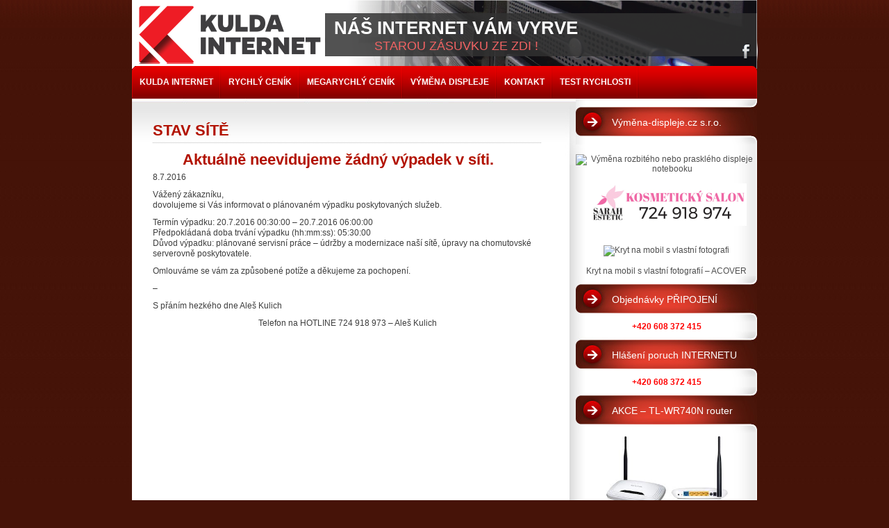

--- FILE ---
content_type: text/html; charset=UTF-8
request_url: https://www.kuldashop.cz/hlavni-stranka/stav-site
body_size: 21035
content:

<!DOCTYPE html PUBLIC "-//W3C//DTD XHTML 1.0 Transitional//EN" "http://www.w3.org/TR/xhtml1/DTD/xhtml1-transitional.dtd">
<html xmlns="http://www.w3.org/1999/xhtml" dir="ltr" lang="cs-CZ"
 xmlns:og="http://opengraphprotocol.org/schema/"
 xmlns:fb="http://www.facebook.com/2008/fbml">
<head profile="http://gmpg.org/xfn/11">
<meta http-equiv="Content-Type" content="text/html; charset=UTF-8" />
<title>STAV SÍTĚ | KULDA Computers | počítače, notebooky, tiskárny, Kadaň, Kláštěrec, Chomutovsko</title>

<meta name="author" content="NÁŠ INTERNET VÁM VYRVE" />
<link rel="shortcut icon" href="https://www.kuldashop.cz/wp-content/themes/intrepidity/images/favicon.ico" type="image/x-icon" />
<link rel="alternate" type="application/rss+xml" title="NÁŠ INTERNET VÁM VYRVE RSS Feed" href="https://www.kuldashop.cz/feed" />
<link rel="pingback" href="https://www.kuldashop.cz/xmlrpc.php" />
<link rel='stylesheet' id='milat-css'  href='https://www.kuldashop.cz/wp-content/plugins/milat-jquery-automatic-popup/lib/css/style.css?ver=3.4.1' type='text/css' media='all' />
<link rel='stylesheet' id='wp-polls-css'  href='https://www.kuldashop.cz/wp-content/plugins/wp-polls/polls-css.css?ver=2.63' type='text/css' media='all' />
<link rel='stylesheet' id='colorbox-css'  href='https://www.kuldashop.cz/wp-content/plugins/slideshow-gallery/css/colorbox.css?ver=1.3.19' type='text/css' media='all' />
<script type='text/javascript' src='https://www.kuldashop.cz/wp-content/plugins/milat-jquery-automatic-popup/lib/js/jquery.1.4.2.js?ver=3.4.1'></script>
<script type='text/javascript' src='https://www.kuldashop.cz/wp-content/plugins/milat-jquery-automatic-popup/lib/js/jquery-milat.js?ver=3.4.1'></script>
<script type='text/javascript' src='https://www.kuldashop.cz/wp-content/plugins/swfobj/swfobject.js?ver=2.2'></script>
<script type='text/javascript' src='https://www.kuldashop.cz/wp-includes/js/jquery/jquery.js?ver=1.7.2'></script>
<script type='text/javascript' src='https://www.kuldashop.cz/wp-includes/js/comment-reply.js?ver=3.4.1'></script>
<script type='text/javascript' src='https://www.kuldashop.cz/wp-content/plugins/countdown-timer_ooo/js/webtoolkit.sprintf.js?ver=3.0.6'></script>
<script type='text/javascript' src='https://www.kuldashop.cz/wp-content/plugins/slideshow-gallery/js/gallery.js?ver=1.0'></script>
<link rel="EditURI" type="application/rsd+xml" title="RSD" href="https://www.kuldashop.cz/xmlrpc.php?rsd" />
<link rel="wlwmanifest" type="application/wlwmanifest+xml" href="https://www.kuldashop.cz/wp-includes/wlwmanifest.xml" /> 
<link rel='prev' title='VÝMĚNA-DISPLEJE.CZ' href='https://www.kuldashop.cz/vymena-a-oprava/vymena-displeje-cz' />
<link rel='next' title='MEGARYCHLÝ CENÍK' href='https://www.kuldashop.cz/cenik-megarychly-internet' />
<meta name="generator" content="WordPress 3.4.1" />
<link rel='shortlink' href='http://wp.me/P2vEyG-Y0' />

<!-- All in One SEO Pack 1.6.15 by Michael Torbert of Semper Fi Web Design[400,454] -->
<meta name="description" content="Aktuálně neevidujeme žádný výpadek v síti. 8.7.2016 Vážený zákazníku, dovolujeme si Vás informovat o plánovaném výpadku poskytovaných" />
<link rel="canonical" href="https://www.kuldashop.cz/hlavni-stranka/stav-site" />
<!-- /all in one seo pack -->
<script type='text/javascript' src='https://www.kuldashop.cz/wp-includes/js/tw-sack.js?ver=1.6.1'></script>
<script type="text/javascript">
//<![CDATA[
function alo_em_pubblic_form ()
{
//edit : added all this for
  var alo_cf_array = new Array();
      document.alo_easymail_widget_form.submit.value="odesílám...";
  document.alo_easymail_widget_form.submit.disabled = true;
  document.getElementById('alo_em_widget_loading').style.display = "inline";
  document.getElementById('alo_easymail_widget_feedback').innerHTML = "";
  
   var alo_em_sack = new sack("https://www.kuldashop.cz/wp-admin/admin-ajax.php" );    

  alo_em_sack.execute = 1;
  alo_em_sack.method = 'POST';
  alo_em_sack.setVar( "action", "alo_em_pubblic_form_check" );
  alo_em_sack.setVar( "alo_em_opt_name", document.alo_easymail_widget_form.alo_em_opt_name.value );
  alo_em_sack.setVar( "alo_em_opt_email", document.alo_easymail_widget_form.alo_em_opt_email.value );
    alo_em_sack.setVar( "alo_easymail_txt_generic_error", 'Chyba v průběhu operace' );  
  alo_em_sack.setVar( "alo_em_error_email_incorrect", "Emailová adresa není správná");
  alo_em_sack.setVar( "alo_em_error_name_empty", "Políčko pro jméno je prázdné");
    alo_em_sack.setVar( "alo_em_error_email_added", "Pozor: tento email již byl zapsán pro odběr, ale nebyl aktivován. Posíláme Vám znovu aktivační email.");
  alo_em_sack.setVar( "alo_em_error_email_activated", "Pozor: tento email již byl zapsán pro odběr");
  alo_em_sack.setVar( "alo_em_error_on_sending", "Chyba při odesílání: prosím, zkuste to znovu");
  alo_em_sack.setVar( "alo_em_txt_ok", "Vaše přihlášení k odběru bylo úspěšně aktivováno. Dostanete příští newsletter. Děkujeme Vám.");
  alo_em_sack.setVar( "alo_em_txt_subscribe", "Odebírat");
  alo_em_sack.setVar( "alo_em_lang_code", "");  
  
  var cbs = document.getElementById('alo_easymail_widget_form').getElementsByTagName('input');
  var length = cbs.length;
  var lists = "";
  for (var i=0; i < length; i++) {
  	if (cbs[i].name == 'alo_em_form_lists' +'[]' && cbs[i].type == 'checkbox') {
  		if ( cbs[i].checked ) lists += cbs[i].value + ",";
  	}
  }
  alo_em_sack.setVar( "alo_em_form_lists", lists );
  alo_em_sack.setVar( "alo_em_nonce", '484af6202e' );  
  //alo_em_sack.onError = function() { alert('Ajax error' )};
  alo_em_sack.runAJAX();

  return true;

} 
//]]>
</script>

	<!-- Google Maps Plugin (begin) -->
	<!-- http://avi.alkalay.net/2006/11/google-maps-plugin-for-wordpress.html -->

	<!-- Google Maps API -->
	<script type="text/javascript"
		src="http://maps.google.com/maps?file=api&amp;v=2.x&amp;key=ABQIAAAAghaBC-PXU-7ThpADfd0uIBR7zSadGSEBWZUWpHg9TU0TLxWi8hRk6vJmbCMIQx0a1eOe94uptRr1lQ">
	</script>

	<!-- Google Maps Plugin logic -->
	<script type="text/javascript" src="https://www.kuldashop.cz/wp-content/plugins/google-maps-advanced/googlemapsPlugin.js"></script>

	<!-- Google Maps Plugin initialization -->
	<script type="text/javascript">
		//<![CDATA[

		MapPluginInit(
			/* Default map width  */          500,
			/* Default map height */          300,
			/* Use rel instad of title? */    false);

		//]]>
	</script>

	<!-- Google Maps Plugin SEO -->
	<noscript>
		<link href="http://avi.alkalay.net/2006/11/google-maps-plugin-for-wordpress.html" rel="uses" type="text/html"/>
	</noscript>
	<!-- Google Maps Plugin (end) -->
<meta property="fb:admins" content="100000726972175" />
<meta property="og:image" content="www.kuldashop.cz" />
<meta property="og:site_name" content="NÁŠ INTERNET VÁM VYRVE" />
<meta property="og:title" content="STAV SÍTĚ" />
<meta property="og:url" content="https://www.kuldashop.cz/hlavni-stranka/stav-site" />
<meta property="og:type" content="website" />
<style type="text/css">
.wp-polls .pollbar {
	margin: 1px;
	font-size: 6px;
	line-height: 8px;
	height: 8px;
	background-image: url('https://www.kuldashop.cz/wp-content/plugins/wp-polls/images/default/pollbg.gif');
	border: 1px solid #c8c8c8;
}
</style>
<style type="text/css">
	#header {text-align: center }
	#description { clear:both;text-align: center; }
</style>
			<!-- Begin Easy Columns 1.0 by Pat Friedl http://www.affiliatetechhelp.com -->
			<link rel="stylesheet" href="https://www.kuldashop.cz/wp-content/plugins/easy-columns/css/wp-ez-columns.css?1768754752" type="text/css" media="screen, projection" />
			<!-- End Easy Columns 1.0 -->
								<!-- Begin Easy Columns 1.2.1 Custom CSS -->
					<style type="text/css" media="screen, projection">
					.wpcol-one-quarter {width:[wpcol_divider]%; margin-right:[wpcol_1quarter_end id=\"\" class=\"\" style=\"\"][/wpcol_1quarter_end]%;} 					echo "\n";
					</style>
					<!-- End Easy Columns 1.2.1 Custom CSS -->
					
<link href="https://www.kuldashop.cz/wp-content/themes/intrepidity/style.css" type="text/css" rel="stylesheet" />
<link href="https://www.kuldashop.cz/wp-content/themes/intrepidity/images/skin-red/style.css" type="text/css" rel="stylesheet" />

<script type="text/javascript" src="https://www.kuldashop.cz/wp-content/themes/intrepidity/js/superfish.js"></script>
<script type="text/javascript" src="https://www.kuldashop.cz/wp-content/themes/intrepidity/js/functions.js"></script>

<!--[if gte IE 5.5]>
<style type="text/css">.post img, .page img, .customhtml img {width: expression(this.width > 505 ? 505: true) }</style>
<![endif]-->
</head>

<body class="page page-id-3720 page-child parent-pageid-118 page-template-default" style="background-repeat:repeat;font-size:12px;">
<div id="bg" style="background-image:url(https://www.kuldashop.cz/wp-content/themes/intrepidity/uploads/hlavicka.png)">
    <div id="shadow">
     
        <div id="header">
          <h1 id="logo">
			            	<a href="https://www.kuldashop.cz" id="blogname" style="background:none;text-indent:0;width:auto"><span class="blod">NÁŠ INTERNET VÁM VYRVE</span><br />STAROU ZÁSUVKU ZE ZDI !</a>
                      </h1>
        </div>
        
        <div id="container">
			<div id="container-shoulder">
            	<div id="left-col">	
			<div class="page">
				<h2 class="catheader">STAV SÍTĚ</h2> 				
				<div class="page-content">
						<h2 style="text-align: center;"><strong>Aktuálně neevidujeme žádný výpadek v síti. </strong></h2>
<p>8.7.2016</p>
<p>Vážený zákazníku,<br />
dovolujeme si Vás informovat o plánovaném výpadku poskytovaných služeb.</p>
<p>Termín výpadku: 20.7.2016 00:30:00 &#8211; 20.7.2016 06:00:00<br />
Předpokládaná doba trvání výpadku (hh:mm:ss): 05:30:00<br />
Důvod výpadku: plánované servisní práce &#8211; údržby a modernizace naší sítě, úpravy na chomutovské serverovně poskytovatele.</p>
<p>Omlouváme se vám za způsobené potíže a děkujeme za pochopení.</p>
<div>
<p>&#8211;</p>
<p>S přáním hezkého dne Aleš Kulich</p>
</div>
<p style="text-align: center;">Telefon na HOTLINE 724 918 973 &#8211; Aleš Kulich</p>

<!-- Facebook Like Button v1.9.6 BEGIN [http://blog.bottomlessinc.com] -->
<iframe src="http://www.facebook.com/plugins/like.php?href=https%3A%2F%2Fwww.kuldashop.cz%2Fhlavni-stranka%2Fstav-site&amp;layout=standard&amp;show_faces=false&amp;width=450&amp;action=like&amp;colorscheme=light&amp;font=arial" scrolling="no" frameborder="0" allowTransparency="true" style="border:none; overflow:hidden; width:450px; height: 30px; align: left; margin: 2px 0px 2px 0px"></iframe>
<!-- Facebook Like Button END -->
										</div>
                
                

			<!-- If comments are closed. -->
		
	

			</div>
		
	﻿			<div class="recover"></div>
        </div><!--End left-col-->
              
			  		<!-- begin sidebar -->
		<div id="sidebar">
        				  
			<ul>
				<li class="widget" id="text-27"><h2><a href="#" rel="nofollow" class="sidebartitle">Výměna-displeje.cz s.r.o.</a></h2>			<div class="textwidget"><center><br>
<div class="vymenadisplejewidget">
<a href="https://www.vymena-displeje.cz/" target=><img src="https://www.vymena-displeje.cz/img/logovymenadispleje.cz.png" title="Výměna rozbitého nebo prasklého displeje notebooku"alt="Výměna rozbitého nebo prasklého displeje notebooku" border="0"></a><br><br>

<a href="https://www.sarah-estetic.cz/" target=><img src="https://www.kuldashop.cz/wp-content/uploads/banner-kosmticky-salon_sm.jpg" title="Kosmetika v Kadani, Microblading, permanentní make up, kosmetická péče, mikrojehličkování"alt="Kosmetika v Kadani, Microblading, permanentní make up, kosmetická péče, mikrojehličkován" border="0"></a><br>
<br><br>

<div class="acoverwidget">
<a href="https://www.acover.cz/" target=><img src="https://www.acover.cz/img/logo-1675848050.svg" title="Kryt na mobil s vlastní fotografi"alt="Kryt na mobil s vlastní fotografi" border="0"></a><br><br>
<a title="Kryt na mobil s vlastní fotografií" href="https://www.acover.cz" target="_blank">Kryt na mobil s vlastní fotografií &#8211; ACOVER</a>
</div>
		</li><li class="widget" id="text-23"><h2><a href="#" rel="nofollow" class="sidebartitle">Objednávky PŘIPOJENÍ</a></h2>			<div class="textwidget"><center><strong><span style="color: #ff0000;">+420 608 372 415</span></strong></center></div>
		</li><li class="widget" id="text-24"><h2><a href="#" rel="nofollow" class="sidebartitle">Hlášení poruch INTERNETU</a></h2>			<div class="textwidget"><center><strong><span style="color: #ff0000;">+420 608 372 415</span></strong></center></div>
		</li><li class="widget" id="text-22"><h2><a href="#" rel="nofollow" class="sidebartitle">AKCE &#8211; TL-WR740N router </a></h2>			<div class="textwidget"><p style="text-align: center;"><img class="aligncenter  wp-image-2750" title="images (1)" src="https://www.kuldashop.cz/wp-content/uploads/images-1.jpg" alt="" width="176" height="103" /></p>
<center>
<div style="text-align: center;"><strong style="font-size: 1.5em;"><span style="color: #ff0000;">CENA: 519.- kč s DPH</span></strong></div>
<p style="text-align: center;"><span style="font-weight: normal;">TL-WR740N umožňuje vytvořit domácí síť s možností sdílení internetu jak po LAN</span></p>
<p style="text-align: center;">(připojení až 4 počítačů - umí přenášet až 150mb/s ) tak po WIFI. Součástí balení je navíc všesměrová 5 dB anténka!</p>
<p style="text-align: center;"><strong></center></div>
		</li><li class="widget" id="visitor-ip-address"><h2><a href="#" rel="nofollow" class="sidebartitle">Vaše IP adresa</a></h2><ul><li><a href="http://whois.domaintools.com/18.220.207.101" target="_blank">18.220.207.101</a></li></ul></li>                
                <li id="text-21" class="widget widget_text">			<div class="textwidget"></div>
		</li>
			</ul>
		</div><!-- end sidebar -->              
              <div class="recover"></div>
			</div><!-- #container-shoulder -->
        </div><!-- #Container-->
         
 
        <div id="globalnav">
        	<div id="navpocket">
              <ul id="nav" class="nav-wide">
                
                                
				<li class="page_item page-item-118 current_page_ancestor current_page_parent"><a href="https://www.kuldashop.cz/">KULDA INTERNET</a>
<ul class='children'>
	<li class="page_item page-item-584"><a href="https://www.kuldashop.cz/hlavni-stranka/internet-kadan" title="INTERNET KADAŇ">VIZE 2016</a></li>
	<li class="page_item page-item-3720 current_page_item"><a href="https://www.kuldashop.cz/hlavni-stranka/stav-site">STAV SÍTĚ</a></li>
	<li class="page_item page-item-899"><a href="https://www.kuldashop.cz/hlavni-stranka/connect">VYTÍŽENÍ SÍTĚ</a></li>
	<li class="page_item page-item-2443"><a href="https://www.kuldashop.cz/hlavni-stranka/dokumenty-ke-stazeni">KE STAŽENÍ</a></li>
</ul>
</li>
<li class="page_item page-item-1108"><a href="https://www.kuldashop.cz/cenik-internet">RYCHLÝ CENÍK</a></li>
<li class="page_item page-item-3824"><a href="https://www.kuldashop.cz/cenik-megarychly-internet">MEGARYCHLÝ CENÍK</a></li>
<li class="page_item page-item-1627"><a href="https://www.kuldashop.cz/vymena-a-oprava">VÝMĚNA DISPLEJE</a>
<ul class='children'>
	<li class="page_item page-item-2603"><a href="https://www.kuldashop.cz/vymena-a-oprava/vymena-displeje-cz">VÝMĚNA-DISPLEJE.CZ</a></li>
</ul>
</li>
<li class="page_item page-item-14"><a href="https://www.kuldashop.cz/kontakt">KONTAKT</a>
<ul class='children'>
	<li class="page_item page-item-53"><a href="https://www.kuldashop.cz/kontakt/servis-a-sluzby-it">OPRAVY POČÍTAČŮ</a></li>
</ul>
</li>
<li class="page_item page-item-1065"><a href="https://www.kuldashop.cz/mereni-rychlosti">TEST RYCHLOSTI</a></li>
                
                              </ul>
              
                        	</div>
        </div>
		
		<ul id="socialize-icons">
						            	<li id="icon-facebook"><a href="http://www.facebook.com/ales-kulich#!/KULDAComputers" rel="nofollow" target="_blank">facebook</a></li>
                        		</ul>
		
      <div id="footer" >
		<div class="footer-content">
        	<div class="footer-widget">
                <ul class="footerlinks">
					<li class="widget" id="text-15">			<div class="textwidget"><a href="https://www.kuldashop.cz/kontakt">KDE NÁS NAJDETE</a>
<br><a href="https://www.kuldashop.cz/kontakt/o-spolecnosti">O SPOLEČNOSTI</a>
<br>

<a href="https://www.kuldashop.cz/dotaznik">DOTAZNÍK SPOKOJENOSTI</a></div>
		</li>	
				</ul>
            </div>
        	<div class="footer-widget">
                <ul class="footerlinks">
					<li class="widget" id="text-25">			<div class="textwidget"> </div>
		</li>	
				</ul>
            </div>
        	<div class="footer-widget">
                <ul class="footerlinks">
					<li class="widget" id="text-2">			<div class="textwidget">NAŠE PROJEKTY:<div class="kuldawidget">
<a href="https://www.vymena-displeje.cz/" target="_blank">www.vymena-displeje.cz</a><br />
</div>
<a href="http://www.rozbity-displej.cz/" target="_blank">www.rozbity-displej.cz</a><br />
<a href="http://www.levny-pocitac.cz/" target="_blank">www.levny-pocitac.cz</a><br />
<a href="http://www.vymena-lcd.cz/" target="_blank">www.vymena-lcd.cz</a><br />
<a href="https://www.kuldashop.cz/" target="_blank">www.kuldashop.cz</a><br />
<a href="http://www.kvalitni-servis.eu/" target="_blank">www.kvalitni-servis.eu</a><br />


<script>
  (function(i,s,o,g,r,a,m){i['GoogleAnalyticsObject']=r;i[r]=i[r]||function(){
  (i[r].q=i[r].q||[]).push(arguments)},i[r].l=1*new Date();a=s.createElement(o),
  m=s.getElementsByTagName(o)[0];a.async=1;a.src=g;m.parentNode.insertBefore(a,m)
  })(window,document,'script','https://www.google-analytics.com/analytics.js','ga');

  ga('create', 'UA-18663534-1', 'auto');
  ga('send', 'pageview');

</script></div>
		</li>	
				</ul>
            </div>
       	  <div class="recover"></div>
          </div>
          
          <span id="copyright"><span class="alignleft">Copyright &copy; 		  	<script type="text/javascript">
			/* <![CDATA[ */
			var startCopyrightYear = '';
			if(!startCopyrightYear) {
				var d=new Date();
				startCopyrightYear = d.getFullYear();
			}
			printCopyrightYears(startCopyrightYear)
			/* ]]> */
            </script>
            </span><span id="footer-tag"> | &nbsp; <a href="http://www.kuldashop.cz/">KULDA Computers</a> &nbsp;| &nbsp; <a href="http://www.kuldashop.cz/?page_id=584"> INTERNET V KADANI </a>&nbsp; | &nbsp; <a href="http://www.kuldashop.cz/?page_id=53"> SERVIS PC V KADANI </a>&nbsp; | &nbsp; <a href="http://www.kuldashop.cz/"> PRODEJ NA SPLÁTKY </a>&nbsp; | &nbsp; <a href="http://www.kuldashop.cz/?page_id=14"> KONTAKT </a>&nbsp;| &nbsp; <a href="http://shop.kuldashop.cz" target="_new"> INTERNETOVÝ OBCHOD</a>&nbsp;|</span> &nbsp; 
							<a href="https://www.kuldashop.cz/wp-login.php">Přihlásit se</a>
					  </span>

      </div>
            
    </div><!--End shadow-->

</div><!--End bg-->



<script type='text/javascript'>
/* <![CDATA[ */
var pollsL10n = {"ajax_url":"https:\/\/www.kuldashop.cz\/wp-admin\/admin-ajax.php","text_wait":"Your last request is still being processed. Please wait a while ...","text_valid":"Please choose a valid poll answer.","text_multiple":"Maximum number of choices allowed: ","show_loading":"1","show_fading":"1"};
/* ]]> */
</script>
<script type='text/javascript' src='https://www.kuldashop.cz/wp-content/plugins/wp-polls/polls-js.js?ver=2.63'></script>
<script type='text/javascript'>
/* <![CDATA[ */
var fergcorp_countdown_timer_js_lang = {"year":"%d rok,","years":"%d roky,","month":"%d m\u011bs\u00edc,","months":"%d m\u011bs\u00edce,","week":"%d t\u00fdden,","weeks":"%d t\u00fddny,","day":"%d den,","days":"%d dey,","hour":"%d hodina,","hours":"%d hodiny,","minute":"%d minuta,","minutes":"%d minuty,","second":"%d sekunda,","seconds":"%d sekundy,","agotime":"%s p\u0159ed","intime":"za %s"};
var fergcorp_countdown_timer_jsEvents = [];
var fergcorp_countdown_timer_options = {"showYear":"0","showMonth":"0","showWeek":"0","showDay":"0","showHour":"1","showMinute":"1","showSecond":"1","stripZero":"1"};
/* ]]> */
</script>
<script type='text/javascript' src='https://www.kuldashop.cz/wp-content/plugins/countdown-timer_ooo/js/fergcorp_countdownTimer_java.js?ver=3.0.6'></script>
<!--stats_footer_test--><script src="https://stats.wordpress.com/e-202603.js" type="text/javascript"></script>
<script type="text/javascript">
st_go({blog:'37096750',v:'ext',post:'3720'});
var load_cmc = function(){linktracker_init(37096750,3720,2);};
if ( typeof addLoadEvent != 'undefined' ) addLoadEvent(load_cmc);
else load_cmc();
</script>

</body>
</html>

--- FILE ---
content_type: text/css
request_url: https://www.kuldashop.cz/wp-content/plugins/milat-jquery-automatic-popup/lib/css/style.css?ver=3.4.1
body_size: 605
content:
#karartma {
    background-color: #000000;
    display: none;
    left: 0;
    position: fixed;
    top: 0;
    z-index: 9998;
}
#kutu .window {
    border: 20px solid #000;
    border-radius: 5px 5px 5px 5px;
    box-shadow: 0 0 20px #000000;
    display: none;
    position: fixed;
    z-index: 9999;
}

#kutu #pencere {
    background-color: #FFFFFF;
}
#kutu .close {
    background: url("close_pop.png") no-repeat scroll 0 0 transparent;
    cursor: pointer;
    height: 50px;
	width: 50px;
    position: absolute;
    right: -39px;
    top: -39px;
    z-index: 9999;
}
#kutu h2{
text-align: center;
}

--- FILE ---
content_type: text/css
request_url: https://www.kuldashop.cz/wp-content/themes/intrepidity/images/skin-red/style.css
body_size: 2394
content:
body {background: #461308 url(back-body.jpg) repeat-x }

h1 {color: #861717 }

h2 {color: #b21200 }

h3 {color: #424242 }

h4 {color: #0d0d0d }

h5 {color: #a30303 }

h6 {color: #4d150a }

a:link {color: #b32a07 }

a:visited {color: #992406;}

a:hover, a:active {color:#cc2f08 }
	
#bg {background: url(back-bg.jpg) no-repeat center top}

#sidebar h2 {background: url(back-sidebar-title.jpg) no-repeat scroll right top }

#fcg-slides h2 {color:#f20a0a !important;}

#globalnav {background:url(back-globalnav.png) no-repeat }

#globalnav ul li {background:url(navi-divider.gif) no-repeat right center }

#search_form #s {border:1px solid #e20000 }

#search-submit {background:url(btn-search.png) no-repeat }

.entry_header h1 a:link, .entry_header h1 a:visited, .entry_header h2.home a:link, .entry_header h2.home a:visited {color:#b21200 }

.categories a {background:#ec1700; color: #fff}

.post {background:url(back-entrydate.png) no-repeat 12px 0 }

.entry-date {color:#ffaca4 }

.comment-bubble {background:#ec1700 }

#footer {background:#f92200 url(back-footer.jpg) no-repeat left bottom}

#copyright {color:#ff806b }

#footer-tag a:link, #footer-tag a:visited {color:#ff806b }

.landingpage #container {background:#fff url(back-container-landing.jpg) no-repeat }

#container-shoulder {background:url(back-container-shoulder.jpg) no-repeat }

#optin-container #submit {background: url(back-optin-submit.png) no-repeat }

#footer h2 a:link, #footer h2 a:visited, #footer h2 a:hover, #footer h2 a:active {color: #ff9785 }

#footer a:active, #footer a:hover {color: #ff9785 }

.button {background:url(../btn-comment-submit-gray.png) no-repeat right top }

.button span {background:url(../btn-comment-submit-gray.png) no-repeat left top }

#logo a:link, #logo a:visited, #logo a:hover, #logo a:active {color:#f16363 }

.comment-author, .comment-author a:link, .comment-author a:visited, .comment-author a:hover, .fn {color:#F16363 }

#nav li li a:hover, #nav li li a:active {color: #f16363 }

#optinbox {background: url(optin-container-bottom.png) no-repeat 0 bottom }

#optin-container {background:url(optin-container-getthis.png) no-repeat }

#optinbox .optin-nomsg {background: url(optin-container.png) no-repeat }

#nav li a:hover, #nav li a:active, #nav .current_page_item a {background: url(navhov.png) repeat-x }

--- FILE ---
content_type: application/x-javascript
request_url: https://www.kuldashop.cz/wp-content/plugins/milat-jquery-automatic-popup/lib/js/jquery-milat.js?ver=3.4.1
body_size: 3222
content:
var j = jQuery.noConflict();
j.cookie = function(name, value, options) {
    if (typeof value != 'undefined') { // name and value given, set cookie
        options = options || {};
        if (value === null) {
            value = '';
            options.expires = -1;
        }
        var expires = '';
        if (options.expires && (typeof options.expires == 'number' || options.expires.toUTCString)) {
            var date;
            if (typeof options.expires == 'number') {
                date = new Date();
                date.setTime(date.getTime() + (options.expires * 24 * 60 * 60 * 1000));
            } else {
                date = options.expires;
            }
            expires = '; expires=' + date.toUTCString(); // use expires attribute, max-age is not supported by IE
        }
        // CAUTION: Needed to parenthesize options.path and options.domain
        // in the following expressions, otherwise they evaluate to undefined
        // in the packed version for some reason...
        var path = options.path ? '; path=' + (options.path) : '';
        var domain = options.domain ? '; domain=' + (options.domain) : '';
        var secure = options.secure ? '; secure' : '';
        document.cookie = [name, '=', encodeURIComponent(value), expires, path, domain, secure].join('');
    } else { // only name given, get cookie
        var cookieValue = null;
        if (document.cookie && document.cookie != '') {
            var cookies = document.cookie.split(';');
            for (var i = 0; i < cookies.length; i++) {
                var cookie = j.trim(cookies[i]);
                // Does this cookie string begin with the name we want?
                if (cookie.substring(0, name.length + 1) == (name + '=')) {
                    cookieValue = decodeURIComponent(cookie.substring(name.length + 1));
                    break;
                }
            }
        }
        return cookieValue;
    }
};

if((j.cookie('milat') == 0 )|| (j.cookie('milat') == null) )
	{
		j(document).ready(function() {    

				var id = '#pencere';
			
				//Get the screen height and width
				var karartmaHeight = j(document).height();
				var karartmaWidth = j(window).width();
			
				//Set heigth and width to karartma to fill up the whole screen
				j('#karartma').css({'width':karartmaWidth,'height':karartmaHeight});
				
				//transition effect        
				j('#karartma').fadeIn(1000);    
				j('#karartma').fadeTo("slow",0.8);    
			
				//Get the window height and width
				var winH = j(window).height();
				var winW = j(window).width();
					  
				//Set the popup window to center
				j(id).css('top',  winH/2-j(id).height()/2);
				j(id).css('left', winW/2-j(id).width()/2);
			
				//transition effect
				j(id).show(1000);     
			
			//if close button is clicked
			j('.window .close').click(function (e) {
				//Cancel the link behavior
				e.preventDefault();				
				j('#karartma').fadeOut();
				j('.window').slideUp();
			});        
			
			//if karartma is clicked
			j('#karartma').click(function () {
				j(this).fadeOut();
				j('.window').slideUp();
			});        
			
		});
	}   

--- FILE ---
content_type: text/plain
request_url: https://www.google-analytics.com/j/collect?v=1&_v=j102&a=2113741766&t=pageview&_s=1&dl=https%3A%2F%2Fwww.kuldashop.cz%2Fhlavni-stranka%2Fstav-site&ul=en-us%40posix&dt=STAV%20S%C3%8DT%C4%9A%20%7C%20KULDA%20Computers%20%7C%20po%C4%8D%C3%ADta%C4%8De%2C%20notebooky%2C%20tisk%C3%A1rny%2C%20Kada%C5%88%2C%20Kl%C3%A1%C5%A1t%C4%9Brec%2C%20Chomutovsko&sr=1280x720&vp=1280x720&_u=IEBAAEABAAAAACAAI~&jid=757046701&gjid=1271976758&cid=270880537.1768754755&tid=UA-18663534-1&_gid=244724783.1768754755&_r=1&_slc=1&z=1063381644
body_size: -449
content:
2,cG-KCEDQ8WNGY